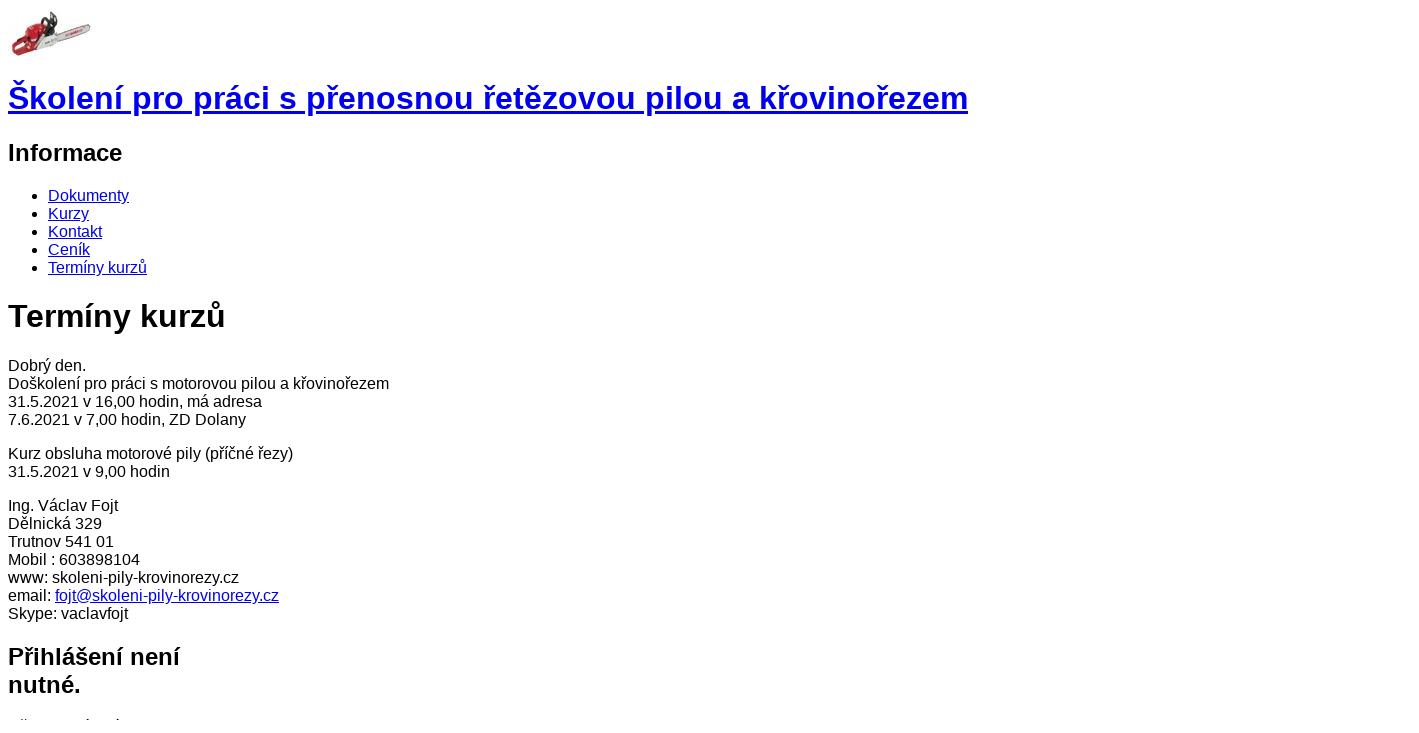

--- FILE ---
content_type: text/html; charset=utf-8
request_url: http://skoleni-pily-krovinorezy.cz/node/22
body_size: 2196
content:
<!DOCTYPE html PUBLIC "-//W3C//DTD XHTML 1.0 Transitional//EN" "http://www.w3.org/TR/xhtml1/DTD/xhtml1-transitional.dtd">
<html xmlns="http://www.w3.org/1999/xhtml" lang="cs" xml:lang="cs">
<head>
<meta http-equiv="Content-Type" content="text/html; charset=utf-8" />
  <title>Termíny kurzů | Školení pro práci s přenosnou řetězovou pilou a křovinořezem</title>
  <meta http-equiv="Content-Type" content="text/html; charset=utf-8" />
<link rel="shortcut icon" href="/misc/favicon.ico" type="image/x-icon" />
  <link type="text/css" rel="stylesheet" media="all" href="/modules/ckeditor/ckeditor.css?A" />
<link type="text/css" rel="stylesheet" media="all" href="/modules/node/node.css?A" />
<link type="text/css" rel="stylesheet" media="all" href="/modules/system/defaults.css?A" />
<link type="text/css" rel="stylesheet" media="all" href="/modules/system/system.css?A" />
<link type="text/css" rel="stylesheet" media="all" href="/modules/system/system-menus.css?A" />
<link type="text/css" rel="stylesheet" media="all" href="/modules/user/user.css?A" />
<link type="text/css" rel="stylesheet" media="all" href="/modules/forum/forum.css?A" />
<link type="text/css" rel="stylesheet" media="all" href="/themes/newsflash/style.css?A" />
<link type="text/css" rel="stylesheet" media="all" href="/themes/newsflash/css/green.css?A" />
    <script type="text/javascript"> </script>
      <style type="text/css">
    #page {
      width: 95%;
    }
    </style>
        <style type="text/css">
    body.sidebar-left #main {
      margin-left: -210px;
    }
    body.sidebars #main {
      margin-left: -210px;
    }
    body.sidebar-left #squeeze {
      margin-left: 210px;
    }
    body.sidebars #squeeze {
      margin-left: 210px;
    }
    #sidebar-left {
      width: 210px;
    }
    </style>
        <style type="text/css">
    body.sidebar-right #main {
      margin-right: -210px;
    }
    body.sidebars #main {
      margin-right: -210px;
    }
    body.sidebar-right #squeeze {
      margin-right: 210px;
    }
    body.sidebars #squeeze {
      margin-right: 210px;
    }
    #sidebar-right {
      width: 210px;
    }
    </style>
        <style type="text/css">
    body {
      font-family : Arial, Verdana, sans-serif;
    }
    </style>
        <!--[if IE]>
<style type="text/css" media="all">@import "/themes/newsflash/css/ie.css";</style>
<![endif]-->
    <script type="text/javascript" src="http://skoleni-pily-krovinorezy.cz/themes/newsflash/js/pickstyle.js"></script>
</head>
<body class="sidebars">
  <div id="page">
    <div id="header" class="clear-block">
      <div id="logo-title">
                              <a href="/" title="Domů"> <img src="/sites/default/files/logo/651_NEU_2007.jpg" alt="Domů" id="logo" /> </a>
                        </div><!-- /logo-title -->
      <div id="name-and-slogan">
                  <h1 class='site-name'> <a href="/" title="Domů"> Školení pro práci s přenosnou řetězovou pilou a křovinořezem </a> </h1>
                      </div><!-- /name-and-slogan -->
                          <div id="primarymenu">
                                             
                </div>
                </div><!-- /header -->
            <div id="middlecontainer">
              <div id="sidebar-left"><div class="block block-menu" id="block-menu-menu-dokumenty">
  <h2 class="title">Informace</h2>  <div class="content"><ul class="menu"><li class="collapsed first"><a href="/dokumenty" title="">Dokumenty</a></li>
<li class="collapsed"><a href="/kurzy" title="">Kurzy</a></li>
<li class="leaf"><a href="http://skoleni-pily-krovinorezy.cz/kontakt" title="">Kontakt</a></li>
<li class="leaf"><a href="/node/16" title="Ceník">Ceník</a></li>
<li class="leaf last active-trail"><a href="/node/22" title="
	Term&amp;iacute;ny kurzů budou stanoveny po dohodě s uchazečem.
" class="active">Termíny kurzů</a></li>
</ul></div></div>
 </div>
            <div id="main">
        <div id="squeeze">
                              <div id="squeeze-content">
            <div id="inner-content">
                           <h1 class="title">Termíny kurzů</h1>
              <div class="tabs"></div>
                                          <div class="node sticky">
  
  
  
  <div class="content"><p>Dobrý den.<br />
Doškolení pro práci s motorovou pilou a křovinořezem<br />
31.5.2021 v 16,00 hodin, má adresa<br />
7.6.2021 v 7,00 hodin, ZD Dolany</p>
<p>Kurz obsluha motorové pily (příčné řezy)<br />
31.5.2021 v 9,00 hodin</p>
<p>Ing. Václav Fojt<br />
Dělnická 329<br />
Trutnov 541 01<br />
Mobil : 603898104<br />
www: skoleni-pily-krovinorezy.cz<br />
email: <a href="mailto:fojt@skoleni-pily-krovinorezy.cz">fojt@skoleni-pily-krovinorezy.cz</a><br />
Skype: vaclavfojt</p>
</div>
  <div class="clear-block clear"></div>

  
</div>
 
                                        </div><!-- /inner-content -->
          </div><!-- /squeeze-content -->
        </div><!-- /squeeze -->
      </div><!-- /main -->
              <div id="sidebar-right"><div class="block block-user" id="block-user-0">
  <h2 class="title">Přihlášení není nutné.</h2>  <div class="content"><form action="/node/22?destination=node%2F22"  accept-charset="UTF-8" method="post" id="user-login-form">
<div><div class="form-item" id="edit-name-wrapper">
 <label for="edit-name">Uživatelské jméno: <span class="form-required" title="Toto pole je vyžadováno.">*</span></label>
 <input type="text" maxlength="60" name="name" id="edit-name" size="15" value="" class="form-text required" />
</div>
<div class="form-item" id="edit-pass-wrapper">
 <label for="edit-pass">Heslo: <span class="form-required" title="Toto pole je vyžadováno.">*</span></label>
 <input type="password" name="pass" id="edit-pass"  maxlength="60"  size="15"  class="form-text required" />
</div>
<input type="submit" name="op" id="edit-submit" value="Přihlásit se"  class="form-submit" />
<div class="item-list"><ul><li class="first last"><a href="/user/password" title="Požádat o zaslání nového hesla e-mailem.">Zaslat nové heslo</a></li>
</ul></div><input type="hidden" name="form_build_id" id="form-afa35be582351c29264c0d2027d63202" value="form-afa35be582351c29264c0d2027d63202"  />
<input type="hidden" name="form_id" id="edit-user-login-block" value="user_login_block"  />

</div></form>
</div></div>
 </div>
          </div><!-- /middle-container -->
    <div style="clear:both"></div>
            <div id="footer">
                    <div id="footer-message"><h2>
	<strong>Ing. V&aacute;clav Fojt, Dělnick&aacute; 329, 541 01 Trutnov, Tel. 603898104, email: fojt@skoleni-pily-krovinorezy.cz</strong></h2>
</div>
            <br />
            <a href="http://www.roopletheme.com" title="RoopleTheme!"><img src="/themes/newsflash/images/green/RoopleThemeLogo.png" alt="RoopleTheme!"/></a>
    </div><!-- /footer -->
  <div style="clear:both"></div>
    </div> <!-- /page -->
</body>
</html>
